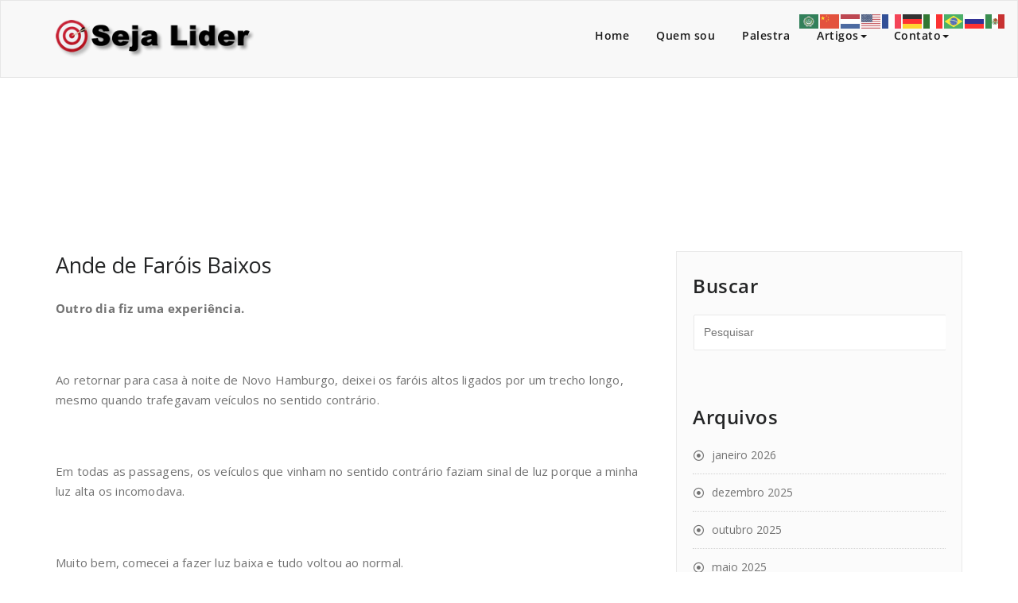

--- FILE ---
content_type: text/html; charset=UTF-8
request_url: https://www.sejalider.com.br/ande-de-farois-baixos/
body_size: 71967
content:
<!DOCTYPE html>
<html lang="pt-BR" >
    <head>
        <meta charset="UTF-8">
        <meta http-equiv="X-UA-Compatible" content="IE=edge">
        <meta name="viewport" content="width=device-width, initial-scale=1">
        
        <title>Ande de Faróis Baixos &#8211; Seja Lider</title>
<style>
.custom-logo{width: 250px; height: auto;}
</style>
<meta name='robots' content='max-image-preview:large' />
	<style>img:is([sizes="auto" i], [sizes^="auto," i]) { contain-intrinsic-size: 3000px 1500px }</style>
	<link rel='dns-prefetch' href='//fonts.googleapis.com' />
<link rel="alternate" type="application/rss+xml" title="Feed para Seja Lider &raquo;" href="https://www.sejalider.com.br/feed/" />
<link rel="alternate" type="application/rss+xml" title="Feed de comentários para Seja Lider &raquo;" href="https://www.sejalider.com.br/comments/feed/" />
<script type="text/javascript">
/* <![CDATA[ */
window._wpemojiSettings = {"baseUrl":"https:\/\/s.w.org\/images\/core\/emoji\/16.0.1\/72x72\/","ext":".png","svgUrl":"https:\/\/s.w.org\/images\/core\/emoji\/16.0.1\/svg\/","svgExt":".svg","source":{"concatemoji":"https:\/\/www.sejalider.com.br\/wp-includes\/js\/wp-emoji-release.min.js?ver=6.8.3"}};
/*! This file is auto-generated */
!function(s,n){var o,i,e;function c(e){try{var t={supportTests:e,timestamp:(new Date).valueOf()};sessionStorage.setItem(o,JSON.stringify(t))}catch(e){}}function p(e,t,n){e.clearRect(0,0,e.canvas.width,e.canvas.height),e.fillText(t,0,0);var t=new Uint32Array(e.getImageData(0,0,e.canvas.width,e.canvas.height).data),a=(e.clearRect(0,0,e.canvas.width,e.canvas.height),e.fillText(n,0,0),new Uint32Array(e.getImageData(0,0,e.canvas.width,e.canvas.height).data));return t.every(function(e,t){return e===a[t]})}function u(e,t){e.clearRect(0,0,e.canvas.width,e.canvas.height),e.fillText(t,0,0);for(var n=e.getImageData(16,16,1,1),a=0;a<n.data.length;a++)if(0!==n.data[a])return!1;return!0}function f(e,t,n,a){switch(t){case"flag":return n(e,"\ud83c\udff3\ufe0f\u200d\u26a7\ufe0f","\ud83c\udff3\ufe0f\u200b\u26a7\ufe0f")?!1:!n(e,"\ud83c\udde8\ud83c\uddf6","\ud83c\udde8\u200b\ud83c\uddf6")&&!n(e,"\ud83c\udff4\udb40\udc67\udb40\udc62\udb40\udc65\udb40\udc6e\udb40\udc67\udb40\udc7f","\ud83c\udff4\u200b\udb40\udc67\u200b\udb40\udc62\u200b\udb40\udc65\u200b\udb40\udc6e\u200b\udb40\udc67\u200b\udb40\udc7f");case"emoji":return!a(e,"\ud83e\udedf")}return!1}function g(e,t,n,a){var r="undefined"!=typeof WorkerGlobalScope&&self instanceof WorkerGlobalScope?new OffscreenCanvas(300,150):s.createElement("canvas"),o=r.getContext("2d",{willReadFrequently:!0}),i=(o.textBaseline="top",o.font="600 32px Arial",{});return e.forEach(function(e){i[e]=t(o,e,n,a)}),i}function t(e){var t=s.createElement("script");t.src=e,t.defer=!0,s.head.appendChild(t)}"undefined"!=typeof Promise&&(o="wpEmojiSettingsSupports",i=["flag","emoji"],n.supports={everything:!0,everythingExceptFlag:!0},e=new Promise(function(e){s.addEventListener("DOMContentLoaded",e,{once:!0})}),new Promise(function(t){var n=function(){try{var e=JSON.parse(sessionStorage.getItem(o));if("object"==typeof e&&"number"==typeof e.timestamp&&(new Date).valueOf()<e.timestamp+604800&&"object"==typeof e.supportTests)return e.supportTests}catch(e){}return null}();if(!n){if("undefined"!=typeof Worker&&"undefined"!=typeof OffscreenCanvas&&"undefined"!=typeof URL&&URL.createObjectURL&&"undefined"!=typeof Blob)try{var e="postMessage("+g.toString()+"("+[JSON.stringify(i),f.toString(),p.toString(),u.toString()].join(",")+"));",a=new Blob([e],{type:"text/javascript"}),r=new Worker(URL.createObjectURL(a),{name:"wpTestEmojiSupports"});return void(r.onmessage=function(e){c(n=e.data),r.terminate(),t(n)})}catch(e){}c(n=g(i,f,p,u))}t(n)}).then(function(e){for(var t in e)n.supports[t]=e[t],n.supports.everything=n.supports.everything&&n.supports[t],"flag"!==t&&(n.supports.everythingExceptFlag=n.supports.everythingExceptFlag&&n.supports[t]);n.supports.everythingExceptFlag=n.supports.everythingExceptFlag&&!n.supports.flag,n.DOMReady=!1,n.readyCallback=function(){n.DOMReady=!0}}).then(function(){return e}).then(function(){var e;n.supports.everything||(n.readyCallback(),(e=n.source||{}).concatemoji?t(e.concatemoji):e.wpemoji&&e.twemoji&&(t(e.twemoji),t(e.wpemoji)))}))}((window,document),window._wpemojiSettings);
/* ]]> */
</script>
<link rel='stylesheet' id='appointment-theme-fonts-css' href='https://www.sejalider.com.br/wp-content/fonts/58e37fabf3da1d1ebbb7b71c5cbcc5c0.css?ver=20201110' type='text/css' media='all' />
<style id='wp-emoji-styles-inline-css' type='text/css'>

	img.wp-smiley, img.emoji {
		display: inline !important;
		border: none !important;
		box-shadow: none !important;
		height: 1em !important;
		width: 1em !important;
		margin: 0 0.07em !important;
		vertical-align: -0.1em !important;
		background: none !important;
		padding: 0 !important;
	}
</style>
<link rel='stylesheet' id='wp-block-library-css' href='https://www.sejalider.com.br/wp-includes/css/dist/block-library/style.min.css?ver=6.8.3' type='text/css' media='all' />
<style id='classic-theme-styles-inline-css' type='text/css'>
/*! This file is auto-generated */
.wp-block-button__link{color:#fff;background-color:#32373c;border-radius:9999px;box-shadow:none;text-decoration:none;padding:calc(.667em + 2px) calc(1.333em + 2px);font-size:1.125em}.wp-block-file__button{background:#32373c;color:#fff;text-decoration:none}
</style>
<style id='global-styles-inline-css' type='text/css'>
:root{--wp--preset--aspect-ratio--square: 1;--wp--preset--aspect-ratio--4-3: 4/3;--wp--preset--aspect-ratio--3-4: 3/4;--wp--preset--aspect-ratio--3-2: 3/2;--wp--preset--aspect-ratio--2-3: 2/3;--wp--preset--aspect-ratio--16-9: 16/9;--wp--preset--aspect-ratio--9-16: 9/16;--wp--preset--color--black: #000000;--wp--preset--color--cyan-bluish-gray: #abb8c3;--wp--preset--color--white: #ffffff;--wp--preset--color--pale-pink: #f78da7;--wp--preset--color--vivid-red: #cf2e2e;--wp--preset--color--luminous-vivid-orange: #ff6900;--wp--preset--color--luminous-vivid-amber: #fcb900;--wp--preset--color--light-green-cyan: #7bdcb5;--wp--preset--color--vivid-green-cyan: #00d084;--wp--preset--color--pale-cyan-blue: #8ed1fc;--wp--preset--color--vivid-cyan-blue: #0693e3;--wp--preset--color--vivid-purple: #9b51e0;--wp--preset--gradient--vivid-cyan-blue-to-vivid-purple: linear-gradient(135deg,rgba(6,147,227,1) 0%,rgb(155,81,224) 100%);--wp--preset--gradient--light-green-cyan-to-vivid-green-cyan: linear-gradient(135deg,rgb(122,220,180) 0%,rgb(0,208,130) 100%);--wp--preset--gradient--luminous-vivid-amber-to-luminous-vivid-orange: linear-gradient(135deg,rgba(252,185,0,1) 0%,rgba(255,105,0,1) 100%);--wp--preset--gradient--luminous-vivid-orange-to-vivid-red: linear-gradient(135deg,rgba(255,105,0,1) 0%,rgb(207,46,46) 100%);--wp--preset--gradient--very-light-gray-to-cyan-bluish-gray: linear-gradient(135deg,rgb(238,238,238) 0%,rgb(169,184,195) 100%);--wp--preset--gradient--cool-to-warm-spectrum: linear-gradient(135deg,rgb(74,234,220) 0%,rgb(151,120,209) 20%,rgb(207,42,186) 40%,rgb(238,44,130) 60%,rgb(251,105,98) 80%,rgb(254,248,76) 100%);--wp--preset--gradient--blush-light-purple: linear-gradient(135deg,rgb(255,206,236) 0%,rgb(152,150,240) 100%);--wp--preset--gradient--blush-bordeaux: linear-gradient(135deg,rgb(254,205,165) 0%,rgb(254,45,45) 50%,rgb(107,0,62) 100%);--wp--preset--gradient--luminous-dusk: linear-gradient(135deg,rgb(255,203,112) 0%,rgb(199,81,192) 50%,rgb(65,88,208) 100%);--wp--preset--gradient--pale-ocean: linear-gradient(135deg,rgb(255,245,203) 0%,rgb(182,227,212) 50%,rgb(51,167,181) 100%);--wp--preset--gradient--electric-grass: linear-gradient(135deg,rgb(202,248,128) 0%,rgb(113,206,126) 100%);--wp--preset--gradient--midnight: linear-gradient(135deg,rgb(2,3,129) 0%,rgb(40,116,252) 100%);--wp--preset--font-size--small: 13px;--wp--preset--font-size--medium: 20px;--wp--preset--font-size--large: 36px;--wp--preset--font-size--x-large: 42px;--wp--preset--spacing--20: 0.44rem;--wp--preset--spacing--30: 0.67rem;--wp--preset--spacing--40: 1rem;--wp--preset--spacing--50: 1.5rem;--wp--preset--spacing--60: 2.25rem;--wp--preset--spacing--70: 3.38rem;--wp--preset--spacing--80: 5.06rem;--wp--preset--shadow--natural: 6px 6px 9px rgba(0, 0, 0, 0.2);--wp--preset--shadow--deep: 12px 12px 50px rgba(0, 0, 0, 0.4);--wp--preset--shadow--sharp: 6px 6px 0px rgba(0, 0, 0, 0.2);--wp--preset--shadow--outlined: 6px 6px 0px -3px rgba(255, 255, 255, 1), 6px 6px rgba(0, 0, 0, 1);--wp--preset--shadow--crisp: 6px 6px 0px rgba(0, 0, 0, 1);}:where(.is-layout-flex){gap: 0.5em;}:where(.is-layout-grid){gap: 0.5em;}body .is-layout-flex{display: flex;}.is-layout-flex{flex-wrap: wrap;align-items: center;}.is-layout-flex > :is(*, div){margin: 0;}body .is-layout-grid{display: grid;}.is-layout-grid > :is(*, div){margin: 0;}:where(.wp-block-columns.is-layout-flex){gap: 2em;}:where(.wp-block-columns.is-layout-grid){gap: 2em;}:where(.wp-block-post-template.is-layout-flex){gap: 1.25em;}:where(.wp-block-post-template.is-layout-grid){gap: 1.25em;}.has-black-color{color: var(--wp--preset--color--black) !important;}.has-cyan-bluish-gray-color{color: var(--wp--preset--color--cyan-bluish-gray) !important;}.has-white-color{color: var(--wp--preset--color--white) !important;}.has-pale-pink-color{color: var(--wp--preset--color--pale-pink) !important;}.has-vivid-red-color{color: var(--wp--preset--color--vivid-red) !important;}.has-luminous-vivid-orange-color{color: var(--wp--preset--color--luminous-vivid-orange) !important;}.has-luminous-vivid-amber-color{color: var(--wp--preset--color--luminous-vivid-amber) !important;}.has-light-green-cyan-color{color: var(--wp--preset--color--light-green-cyan) !important;}.has-vivid-green-cyan-color{color: var(--wp--preset--color--vivid-green-cyan) !important;}.has-pale-cyan-blue-color{color: var(--wp--preset--color--pale-cyan-blue) !important;}.has-vivid-cyan-blue-color{color: var(--wp--preset--color--vivid-cyan-blue) !important;}.has-vivid-purple-color{color: var(--wp--preset--color--vivid-purple) !important;}.has-black-background-color{background-color: var(--wp--preset--color--black) !important;}.has-cyan-bluish-gray-background-color{background-color: var(--wp--preset--color--cyan-bluish-gray) !important;}.has-white-background-color{background-color: var(--wp--preset--color--white) !important;}.has-pale-pink-background-color{background-color: var(--wp--preset--color--pale-pink) !important;}.has-vivid-red-background-color{background-color: var(--wp--preset--color--vivid-red) !important;}.has-luminous-vivid-orange-background-color{background-color: var(--wp--preset--color--luminous-vivid-orange) !important;}.has-luminous-vivid-amber-background-color{background-color: var(--wp--preset--color--luminous-vivid-amber) !important;}.has-light-green-cyan-background-color{background-color: var(--wp--preset--color--light-green-cyan) !important;}.has-vivid-green-cyan-background-color{background-color: var(--wp--preset--color--vivid-green-cyan) !important;}.has-pale-cyan-blue-background-color{background-color: var(--wp--preset--color--pale-cyan-blue) !important;}.has-vivid-cyan-blue-background-color{background-color: var(--wp--preset--color--vivid-cyan-blue) !important;}.has-vivid-purple-background-color{background-color: var(--wp--preset--color--vivid-purple) !important;}.has-black-border-color{border-color: var(--wp--preset--color--black) !important;}.has-cyan-bluish-gray-border-color{border-color: var(--wp--preset--color--cyan-bluish-gray) !important;}.has-white-border-color{border-color: var(--wp--preset--color--white) !important;}.has-pale-pink-border-color{border-color: var(--wp--preset--color--pale-pink) !important;}.has-vivid-red-border-color{border-color: var(--wp--preset--color--vivid-red) !important;}.has-luminous-vivid-orange-border-color{border-color: var(--wp--preset--color--luminous-vivid-orange) !important;}.has-luminous-vivid-amber-border-color{border-color: var(--wp--preset--color--luminous-vivid-amber) !important;}.has-light-green-cyan-border-color{border-color: var(--wp--preset--color--light-green-cyan) !important;}.has-vivid-green-cyan-border-color{border-color: var(--wp--preset--color--vivid-green-cyan) !important;}.has-pale-cyan-blue-border-color{border-color: var(--wp--preset--color--pale-cyan-blue) !important;}.has-vivid-cyan-blue-border-color{border-color: var(--wp--preset--color--vivid-cyan-blue) !important;}.has-vivid-purple-border-color{border-color: var(--wp--preset--color--vivid-purple) !important;}.has-vivid-cyan-blue-to-vivid-purple-gradient-background{background: var(--wp--preset--gradient--vivid-cyan-blue-to-vivid-purple) !important;}.has-light-green-cyan-to-vivid-green-cyan-gradient-background{background: var(--wp--preset--gradient--light-green-cyan-to-vivid-green-cyan) !important;}.has-luminous-vivid-amber-to-luminous-vivid-orange-gradient-background{background: var(--wp--preset--gradient--luminous-vivid-amber-to-luminous-vivid-orange) !important;}.has-luminous-vivid-orange-to-vivid-red-gradient-background{background: var(--wp--preset--gradient--luminous-vivid-orange-to-vivid-red) !important;}.has-very-light-gray-to-cyan-bluish-gray-gradient-background{background: var(--wp--preset--gradient--very-light-gray-to-cyan-bluish-gray) !important;}.has-cool-to-warm-spectrum-gradient-background{background: var(--wp--preset--gradient--cool-to-warm-spectrum) !important;}.has-blush-light-purple-gradient-background{background: var(--wp--preset--gradient--blush-light-purple) !important;}.has-blush-bordeaux-gradient-background{background: var(--wp--preset--gradient--blush-bordeaux) !important;}.has-luminous-dusk-gradient-background{background: var(--wp--preset--gradient--luminous-dusk) !important;}.has-pale-ocean-gradient-background{background: var(--wp--preset--gradient--pale-ocean) !important;}.has-electric-grass-gradient-background{background: var(--wp--preset--gradient--electric-grass) !important;}.has-midnight-gradient-background{background: var(--wp--preset--gradient--midnight) !important;}.has-small-font-size{font-size: var(--wp--preset--font-size--small) !important;}.has-medium-font-size{font-size: var(--wp--preset--font-size--medium) !important;}.has-large-font-size{font-size: var(--wp--preset--font-size--large) !important;}.has-x-large-font-size{font-size: var(--wp--preset--font-size--x-large) !important;}
:where(.wp-block-post-template.is-layout-flex){gap: 1.25em;}:where(.wp-block-post-template.is-layout-grid){gap: 1.25em;}
:where(.wp-block-columns.is-layout-flex){gap: 2em;}:where(.wp-block-columns.is-layout-grid){gap: 2em;}
:root :where(.wp-block-pullquote){font-size: 1.5em;line-height: 1.6;}
</style>
<link rel='stylesheet' id='cptch_stylesheet-css' href='https://www.sejalider.com.br/wp-content/plugins/captcha/css/front_end_style.css?ver=4.3.1' type='text/css' media='all' />
<link rel='stylesheet' id='dashicons-css' href='https://www.sejalider.com.br/wp-includes/css/dashicons.min.css?ver=6.8.3' type='text/css' media='all' />
<link rel='stylesheet' id='cptch_desktop_style-css' href='https://www.sejalider.com.br/wp-content/plugins/captcha/css/desktop_style.css?ver=4.3.1' type='text/css' media='all' />
<link rel='stylesheet' id='sps-font-awesome-css' href='https://www.sejalider.com.br/wp-content/plugins/spice-post-slider/assets/css/font-awesome/css/all.min.css?ver=5.15.4' type='text/css' media='all' />
<link rel='stylesheet' id='sps-owl-css' href='https://www.sejalider.com.br/wp-content/plugins/spice-post-slider/assets/css/owl.carousel.css?ver=2.2.1' type='text/css' media='all' />
<link rel='stylesheet' id='sps-front-css' href='https://www.sejalider.com.br/wp-content/plugins/spice-post-slider/assets/css/front.css?ver=2.2.1' type='text/css' media='all' />
<link rel='stylesheet' id='sps-google-fonts-css' href='//fonts.googleapis.com/css?family=ABeeZee%7CAbel%7CAbril+Fatface%7CAclonica%7CAcme%7CActor%7CAdamina%7CAdvent+Pro%7CAguafina+Script%7CAkronim%7CAladin%7CAldrich%7CAlef%7CAlegreya%7CAlegreya+SC%7CAlegreya+Sans%7CAlegreya+Sans+SC%7CAlex+Brush%7CAlfa+Slab+One%7CAlice%7CAlike%7CAlike+Angular%7CAllan%7CAllerta%7CAllerta+Stencil%7CAllura%7CAlmendra%7CAlmendra+Display%7CAlmendra+SC%7CAmarante%7CAmaranth%7CAmatic+SC%7CAmatica+SC%7CAmethysta%7CAmiko%7CAmiri%7CAmita%7CAnaheim%7CAndada%7CAndika%7CAngkor%7CAnnie+Use+Your+Telescope%7CAnonymous+Pro%7CAntic%7CAntic+Didone%7CAntic+Slab%7CAnton%7CArapey%7CArbutus%7CArbutus+Slab%7CArchitects+Daughter%7CArchivo+Black%7CArchivo+Narrow%7CAref+Ruqaa%7CArima+Madurai%7CArimo%7CArizonia%7CArmata%7CArtifika%7CArvo%7CArya%7CAsap%7CAsar%7CAsset%7CAssistant%7CAstloch%7CAsul%7CAthiti%7CAtma%7CAtomic+Age%7CAubrey%7CAudiowide%7CAutour+One%7CAverage%7CAverage+Sans%7CAveria+Gruesa+Libre%7CAveria+Libre%7CAveria+Sans+Libre%7CAveria+Serif+Libre%7CBad+Script%7CBaloo%7CBaloo+Bhai%7CBaloo+Da%7CBaloo+Thambi%7CBalthazar%7CBangers%7CBasic%7CBattambang%7CBaumans%7CBayon%7CBelgrano%7CBelleza%7CBenchNine%7CBentham%7CBerkshire+Swash%7CBevan%7CBigelow+Rules%7CBigshot+One%7CBilbo%7CBilbo+Swash+Caps%7CBioRhyme%7CBioRhyme+Expanded%7CBiryani%7CBitter%7CBlack+Ops+One%7CBokor%7CBonbon%7CBoogaloo%7CBowlby+One%7CBowlby+One+SC%7CBrawler%7CBree+Serif%7CBubblegum+Sans%7CBubbler+One%7CBuda%7CBuenard%7CBungee%7CBungee+Hairline%7CBungee+Inline%7CBungee+Outline%7CBungee+Shade%7CButcherman%7CButterfly+Kids%7CCabin%7CCabin+Condensed%7CCabin+Sketch%7CCaesar+Dressing%7CCagliostro%7CCairo%7CCalligraffitti%7CCambay%7CCambo%7CCandal%7CCantarell%7CCantata+One%7CCantora+One%7CCapriola%7CCardo%7CCarme%7CCarrois+Gothic%7CCarrois+Gothic+SC%7CCarter+One%7CCatamaran%7CCaudex%7CCaveat%7CCaveat+Brush%7CCedarville+Cursive%7CCeviche+One%7CChanga%7CChanga+One%7CChango%7CChathura%7CChau+Philomene+One%7CChela+One%7CChelsea+Market%7CChenla%7CCherry+Cream+Soda%7CCherry+Swash%7CChewy%7CChicle%7CChivo%7CChonburi%7CCinzel%7CCinzel+Decorative%7CClicker+Script%7CCoda%7CCoda+Caption%7CCodystar%7CCoiny%7CCombo%7CComfortaa%7CComing+Soon%7CConcert+One%7CCondiment%7CContent%7CContrail+One%7CConvergence%7CCookie%7CCopse%7CCorben%7CCormorant%7CCormorant+Garamond%7CCormorant+Infant%7CCormorant+SC%7CCormorant+Unicase%7CCormorant+Upright%7CCourgette%7CCousine%7CCoustard%7CCovered+By+Your+Grace%7CCrafty+Girls%7CCreepster%7CCrete+Round%7CCrimson+Text%7CCroissant+One%7CCrushed%7CCuprum%7CCutive%7CCutive+Mono%7CDamion%7CDancing+Script%7CDangrek%7CDavid+Libre%7CDawning+of+a+New+Day%7CDays+One%7CDekko%7CDelius%7CDelius+Swash+Caps%7CDelius+Unicase%7CDella+Respira%7CDenk+One%7CDevonshire%7CDhurjati%7CDidact+Gothic%7CDiplomata%7CDiplomata+SC%7CDomine%7CDonegal+One%7CDoppio+One%7CDorsa%7CDosis%7CDr+Sugiyama%7CDroid+Sans%7CDroid+Sans+Mono%7CDroid+Serif%7CDuru+Sans%7CDynalight%7CEB+Garamond%7CEagle+Lake%7CEater%7CEconomica%7CEczar%7CEk+Mukta%7CEl+Messiri%7CElectrolize%7CElsie%7CElsie+Swash+Caps%7CEmblema+One%7CEmilys+Candy%7CEngagement%7CEnglebert%7CEnriqueta%7CErica+One%7CEsteban%7CEuphoria+Script%7CEwert%7CExo%7CExo+2%7CExpletus+Sans%7CFanwood+Text%7CFarsan%7CFascinate%7CFascinate+Inline%7CFaster+One%7CFasthand%7CFauna+One%7CFederant%7CFedero%7CFelipa%7CFenix%7CFinger+Paint%7CFira+Mono%7CFira+Sans%7CFjalla+One%7CFjord+One%7CFlamenco%7CFlavors%7CFondamento%7CFontdiner+Swanky%7CForum%7CFrancois+One%7CFrank+Ruhl+Libre%7CFreckle+Face%7CFredericka+the+Great%7CFredoka+One%7CFreehand%7CFresca%7CFrijole%7CFruktur%7CFugaz+One%7CGFS+Didot%7CGFS+Neohellenic%7CGabriela%7CGafata%7CGalada%7CGaldeano%7CGalindo%7CGentium+Basic%7CGentium+Book+Basic%7CGeo%7CGeostar%7CGeostar+Fill%7CGermania+One%7CGidugu%7CGilda+Display%7CGive+You+Glory%7CGlass+Antiqua%7CGlegoo%7CGloria+Hallelujah%7CGoblin+One%7CGochi+Hand%7CGorditas%7CGoudy+Bookletter+1911%7CGraduate%7CGrand+Hotel%7CGravitas+One%7CGreat+Vibes%7CGriffy%7CGruppo%7CGudea%7CGurajada%7CHabibi%7CHalant%7CHammersmith+One%7CHanalei%7CHanalei+Fill%7CHandlee%7CHanuman%7CHappy+Monkey%7CHarmattan%7CHeadland+One%7CHeebo%7CHenny+Penny%7CHerr+Von+Muellerhoff%7CHind%7CHind+Guntur%7CHind+Madurai%7CHind+Siliguri%7CHind+Vadodara%7CHoltwood+One+SC%7CHomemade+Apple%7CHomenaje%7CIM+Fell+DW+Pica%7CIM+Fell+DW+Pica+SC%7CIM+Fell+Double+Pica%7CIM+Fell+Double+Pica+SC%7CIM+Fell+English%7CIM+Fell+English+SC%7CIM+Fell+French+Canon%7CIM+Fell+French+Canon+SC%7CIM+Fell+Great+Primer%7CIM+Fell+Great+Primer+SC%7CIceberg%7CIceland%7CImprima%7CInconsolata%7CInder%7CIndie+Flower%7CInika%7CInknut+Antiqua%7CIrish+Grover%7CIstok+Web%7CItaliana%7CItalianno%7CItim%7CJacques+Francois%7CJacques+Francois+Shadow%7CJaldi%7CJim+Nightshade%7CJockey+One%7CJolly+Lodger%7CJomhuria%7CJosefin+Sans%7CJosefin+Slab%7CJoti+One%7CJudson%7CJulee%7CJulius+Sans+One%7CJunge%7CJura%7CJust+Another+Hand%7CJust+Me+Again+Down+Here%7CKadwa%7CKalam%7CKameron%7CKanit%7CKantumruy%7CKarla%7CKarma%7CKatibeh%7CKaushan+Script%7CKavivanar%7CKavoon%7CKdam+Thmor%7CKeania+One%7CKelly+Slab%7CKenia%7CKhand%7CKhmer%7CKhula%7CKite+One%7CKnewave%7CKotta+One%7CKoulen%7CKranky%7CKreon%7CKristi%7CKrona+One%7CKumar+One%7CKumar+One+Outline%7CKurale%7CLa+Belle+Aurore%7CLaila%7CLakki+Reddy%7CLalezar%7CLancelot%7CLateef%7CLato%7CLeague+Script%7CLeckerli+One%7CLedger%7CLekton%7CLemon%7CLemonada%7CLibre+Baskerville%7CLibre+Franklin%7CLife+Savers%7CLilita+One%7CLily+Script+One%7CLimelight%7CLinden+Hill%7CLobster%7CLobster+Two%7CLondrina+Outline%7CLondrina+Shadow%7CLondrina+Sketch%7CLondrina+Solid%7CLora%7CLove+Ya+Like+A+Sister%7CLoved+by+the+King%7CLovers+Quarrel%7CLuckiest+Guy%7CLusitana%7CLustria%7CMacondo%7CMacondo+Swash+Caps%7CMada%7CMagra%7CMaiden+Orange%7CMaitree%7CMako%7CMallanna%7CMandali%7CMarcellus%7CMarcellus+SC%7CMarck+Script%7CMargarine%7CMarko+One%7CMarmelad%7CMartel%7CMartel+Sans%7CMarvel%7CMate%7CMate+SC%7CMaven+Pro%7CMcLaren%7CMeddon%7CMedievalSharp%7CMedula+One%7CMeera+Inimai%7CMegrim%7CMeie+Script%7CMerienda%7CMerienda+One%7CMerriweather%7CMerriweather+Sans%7CMetal%7CMetal+Mania%7CMetrophobic%7CMichroma%7CMilonga%7CMiltonian%7CMiltonian+Tattoo%7CMiniver%7CMiriam+Libre%7CMirza%7CMiss+Fajardose%7CMitr%7CModak%7CModern+Antiqua%7CMogra%7CMolengo%7CMolle%7CMonda%7CMonofett%7CMonoton%7CMonsieur+La+Doulaise%7CMontaga%7CMontez%7CMontserrat%7CMontserrat+Alternates%7CMontserrat+Subrayada%7CMoul%7CMoulpali%7CMountains+of+Christmas%7CMouse+Memoirs%7CMr+Bedfort%7CMr+Dafoe%7CMr+De+Haviland%7CMrs+Saint+Delafield%7CMrs+Sheppards%7CMukta+Vaani%7CMuli%7CMystery+Quest%7CNTR%7CNeucha%7CNeuton%7CNew+Rocker%7CNews+Cycle%7CNiconne%7CNixie+One%7CNobile%7CNokora%7CNorican%7CNosifer%7CNothing+You+Could+Do%7CNoticia+Text%7CNoto+Sans%7CNoto+Serif%7CNova+Cut%7CNova+Flat%7CNova+Mono%7CNova+Oval%7CNova+Round%7CNova+Script%7CNova+Slim%7CNova+Square%7CNumans%7CNunito%7CNunito+Sans%7COutfit%7COdor+Mean+Chey%7COffside%7COld+Standard+TT%7COldenburg%7COleo+Script%7COleo+Script+Swash+Caps%7COpen+Sans%7COpen+Sans+Condensed%7COranienbaum%7COrbitron%7COregano%7COrienta%7COriginal+Surfer%7COswald%7COver+the+Rainbow%7COverlock%7COverlock+SC%7COvo%7COxygen%7COxygen+Mono%7CPT+Mono%7CPT+Sans%7CPT+Sans+Caption%7CPT+Sans+Narrow%7CPT+Serif%7CPT+Serif+Caption%7CPacifico%7CPalanquin%7CPalanquin+Dark%7CPaprika%7CParisienne%7CPassero+One%7CPassion+One%7CPathway+Gothic+One%7CPatrick+Hand%7CPatrick+Hand+SC%7CPattaya%7CPatua+One%7CPavanam%7CPaytone+One%7CPeddana%7CPeralta%7CPermanent+Marker%7CPetit+Formal+Script%7CPetrona%7CPhilosopher%7CPiedra%7CPinyon+Script%7CPirata+One%7CPlaster%7CPlay%7CPlayball%7CPlayfair+Display%7CPlayfair+Display+SC%7CPodkova%7CPoiret+One%7CPoller+One%7CPoly%7CPompiere%7CPontano+Sans%7CPoppins%7CPort+Lligat+Sans%7CPort+Lligat+Slab%7CPragati+Narrow%7CPrata%7CPreahvihear%7CPress+Start+2P%7CPridi%7CPrincess+Sofia%7CProciono%7CPrompt%7CProsto+One%7CProza+Libre%7CPuritan%7CPurple+Purse%7CQuando%7CQuantico%7CQuattrocento%7CQuattrocento+Sans%7CQuestrial%7CQuicksand%7CQuintessential%7CQwigley%7CRacing+Sans+One%7CRadley%7CRajdhani%7CRakkas%7CRaleway%7CRaleway+Dots%7CRamabhadra%7CRamaraja%7CRambla%7CRammetto+One%7CRanchers%7CRancho%7CRanga%7CRasa%7CRationale%7CRedressed%7CReem+Kufi%7CReenie+Beanie%7CRevalia%7CRhodium+Libre%7CRibeye%7CRibeye+Marrow%7CRighteous%7CRisque%7CRoboto%7CRoboto+Condensed%7CRoboto+Mono%7CRoboto+Slab%7CRochester%7CRock+Salt%7CRokkitt%7CRomanesco%7CRopa+Sans%7CRosario%7CRosarivo%7CRouge+Script%7CRozha+One%7CRubik%7CRubik+Mono+One%7CRubik+One%7CRuda%7CRufina%7CRuge+Boogie%7CRuluko%7CRum+Raisin%7CRuslan+Display%7CRuthie%7CRye%7CSacramento%7CSahitya%7CSail%7CSalsa%7CSanchez%7CSancreek%7CSansita+One%7CSarala%7CSarina%7CSarpanch%7CSatisfy%7CScada%7CScheherazade%7CSchoolbell%7CScope+One%7CSeaweed+Script%7CSecular+One%7CSen%7CSevillana%7CSeymour+One%7CShadows+Into+Light%7CShadows+Into+Light+Two%7CShanti%7CShare%7CShare+Tech%7CShare+Tech+Mono%7CShojumaru%7CShort+Stack%7CShrikhand%7CSiemreap%7CSigmar+One%7CSignika%7CSignika+Negative%7CSimonetta%7CSintony%7CSirin+Stencil%7CSix+Caps%7CSkranji%7CSlabo+13px%7CSlabo+27px%7CSlackey%7CSmokum%7CSmythe%7CSniglet%7CSnippet%7CSnowburst+One%7CSofadi+One%7CSofia%7CSonsie+One%7CSorts+Mill+Goudy%7CSource+Code+Pro%7CSource+Sans+Pro%7CSource+Serif+Pro%7CSpace+Mono%7CSpecial+Elite%7CSpicy+Rice%7CSpinnaker%7CSpirax%7CSquada+One%7CSree+Krushnadevaraya%7CSriracha%7CStalemate%7CStalinist+One%7CStardos+Stencil%7CStint+Ultra+Condensed%7CStint+Ultra+Expanded%7CStoke%7CStrait%7CSue+Ellen+Francisco%7CSuez+One%7CSumana%7CSunshiney%7CSupermercado+One%7CSura%7CSuranna%7CSuravaram%7CSuwannaphum%7CSwanky+and+Moo+Moo%7CSyncopate%7CTangerine%7CTaprom%7CTauri%7CTaviraj%7CTeko%7CTelex%7CTenali+Ramakrishna%7CTenor+Sans%7CText+Me+One%7CThe+Girl+Next+Door%7CTienne%7CTillana%7CTimmana%7CTinos%7CTitan+One%7CTitillium+Web%7CTrade+Winds%7CTrirong%7CTrocchi%7CTrochut%7CTrykker%7CTulpen+One%7CUbuntu%7CUbuntu+Condensed%7CUbuntu+Mono%7CUltra%7CUncial+Antiqua%7CUnderdog%7CUnica+One%7CUnifrakturCook%7CUnifrakturMaguntia%7CUnkempt%7CUnlock%7CUnna%7CVT323%7CVampiro+One%7CVarela%7CVarela+Round%7CVast+Shadow%7CVesper+Libre%7CVibur%7CVidaloka%7CViga%7CVoces%7CVolkhov%7CVollkorn%7CVoltaire%7CWaiting+for+the+Sunrise%7CWallpoet%7CWalter+Turncoat%7CWarnes%7CWellfleet%7CWendy+One%7CWire+One%7CWork+Sans%7CYanone+Kaffeesatz%7CYantramanav%7CYatra+One%7CYellowtail%7CYeseva+One%7CYesteryear%7CYrsa%7CZeyada&#038;subset=latin%2Clatin-ext&#038;ver=2.2.1' type='text/css' media='all' />
<link rel='stylesheet' id='appointment-style-css' href='https://www.sejalider.com.br/wp-content/themes/appointment-red/style.css?ver=6.8.3' type='text/css' media='all' />
<link rel='stylesheet' id='appointment-bootstrap-css-css' href='https://www.sejalider.com.br/wp-content/themes/appointment/css/bootstrap.css?ver=6.8.3' type='text/css' media='all' />
<link rel='stylesheet' id='appointment-menu-css-css' href='https://www.sejalider.com.br/wp-content/themes/appointment/css/theme-menu.css?ver=6.8.3' type='text/css' media='all' />
<link rel='stylesheet' id='appointment-element-css-css' href='https://www.sejalider.com.br/wp-content/themes/appointment/css/element.css?ver=6.8.3' type='text/css' media='all' />
<link rel='stylesheet' id='appointment-font-awesome-min-css' href='https://www.sejalider.com.br/wp-content/themes/appointment/css/font-awesome/css/all.min.css?ver=6.8.3' type='text/css' media='all' />
<link rel='stylesheet' id='appointment-media-responsive-css-css' href='https://www.sejalider.com.br/wp-content/themes/appointment/css/media-responsive.css?ver=6.8.3' type='text/css' media='all' />
<link rel='stylesheet' id='appointment-red-parent-style-css' href='https://www.sejalider.com.br/wp-content/themes/appointment/style.css?ver=6.8.3' type='text/css' media='all' />
<link rel='stylesheet' id='bootstrap-style-css' href='https://www.sejalider.com.br/wp-content/themes/appointment/css/bootstrap.css?ver=6.8.3' type='text/css' media='all' />
<link rel='stylesheet' id='appointment-red-theme-menu-css' href='https://www.sejalider.com.br/wp-content/themes/appointment/css/theme-menu.css?ver=6.8.3' type='text/css' media='all' />
<link rel='stylesheet' id='appointment-red-element-style-css' href='https://www.sejalider.com.br/wp-content/themes/appointment/css/element.css?ver=6.8.3' type='text/css' media='all' />
<link rel='stylesheet' id='appointment-red-media-responsive-css' href='https://www.sejalider.com.br/wp-content/themes/appointment/css/media-responsive.css?ver=6.8.3' type='text/css' media='all' />
<script type="text/javascript" src="https://www.sejalider.com.br/wp-includes/js/jquery/jquery.min.js?ver=3.7.1" id="jquery-core-js"></script>
<script type="text/javascript" src="https://www.sejalider.com.br/wp-includes/js/jquery/jquery-migrate.min.js?ver=3.4.1" id="jquery-migrate-js"></script>
<script type="text/javascript" src="https://www.sejalider.com.br/wp-content/themes/appointment/js/bootstrap.min.js?ver=6.8.3" id="appointment-bootstrap-js-js"></script>
<script type="text/javascript" src="https://www.sejalider.com.br/wp-content/themes/appointment/js/menu/menu.js?ver=6.8.3" id="appointment-menu-js-js"></script>
<script type="text/javascript" src="https://www.sejalider.com.br/wp-content/themes/appointment/js/page-scroll.js?ver=6.8.3" id="appointment-page-scroll-js-js"></script>
<script type="text/javascript" src="https://www.sejalider.com.br/wp-content/themes/appointment/js/carousel.js?ver=6.8.3" id="appointment-carousel-js-js"></script>
<link rel="https://api.w.org/" href="https://www.sejalider.com.br/wp-json/" /><link rel="alternate" title="JSON" type="application/json" href="https://www.sejalider.com.br/wp-json/wp/v2/posts/1379" /><link rel="EditURI" type="application/rsd+xml" title="RSD" href="https://www.sejalider.com.br/xmlrpc.php?rsd" />
<meta name="generator" content="WordPress 6.8.3" />
<link rel="canonical" href="https://www.sejalider.com.br/ande-de-farois-baixos/" />
<link rel='shortlink' href='https://www.sejalider.com.br/?p=1379' />
		<!-- Custom Logo: hide header text -->
		<style id="custom-logo-css" type="text/css">
			.site-title, .site-description {
				position: absolute;
				clip-path: inset(50%);
			}
		</style>
		<link rel="alternate" title="oEmbed (JSON)" type="application/json+oembed" href="https://www.sejalider.com.br/wp-json/oembed/1.0/embed?url=https%3A%2F%2Fwww.sejalider.com.br%2Fande-de-farois-baixos%2F" />
<link rel="alternate" title="oEmbed (XML)" type="text/xml+oembed" href="https://www.sejalider.com.br/wp-json/oembed/1.0/embed?url=https%3A%2F%2Fwww.sejalider.com.br%2Fande-de-farois-baixos%2F&#038;format=xml" />
    <style >
        .service-section .elementor-inner-column:hover .elementor-widget-container .elementor-icon-wrapper .elementor-icon svg,
        .service-column .elementor-inner-column:hover .elementor-widget-container .elementor-icon-wrapper .elementor-icon svg {
            fill: #FFFFFF ;
        }
    </style>

<link rel="stylesheet" href="https://www.sejalider.com.br/wp-content/plugins/wassup/css/wassup-widget.css?ver=1.9.4.5" type="text/css" />
<script type="text/javascript">
//<![CDATA[
function wassup_get_screenres(){
	var screen_res = screen.width + " x " + screen.height;
	if(screen_res==" x ") screen_res=window.screen.width+" x "+window.screen.height;
	if(screen_res==" x ") screen_res=screen.availWidth+" x "+screen.availHeight;
	if (screen_res!=" x "){document.cookie = "wassup_screen_res44a262d6421a8b757014763c6d62bad1=" + encodeURIComponent(screen_res)+ "; path=/; domain=" + document.domain;}
}
wassup_get_screenres();
//]]>
</script><link rel="icon" href="https://www.sejalider.com.br/wp-content/uploads/2011/06/cropped-sejaliderlogo-1-32x32.png" sizes="32x32" />
<link rel="icon" href="https://www.sejalider.com.br/wp-content/uploads/2011/06/cropped-sejaliderlogo-1-192x192.png" sizes="192x192" />
<link rel="apple-touch-icon" href="https://www.sejalider.com.br/wp-content/uploads/2011/06/cropped-sejaliderlogo-1-180x180.png" />
<meta name="msapplication-TileImage" content="https://www.sejalider.com.br/wp-content/uploads/2011/06/cropped-sejaliderlogo-1-270x270.png" />
    </head>
    <body class="wp-singular post-template-default single single-post postid-1379 single-format-standard wp-custom-logo wp-theme-appointment wp-child-theme-appointment-red" >
                <a class="skip-link screen-reader-text" href="#wrap">Skip to content</a>
        <!--Logo & Menu Section-->
                <nav class="navbar navbar-default">
            <div class="container">
                <!-- Brand and toggle get grouped for better mobile display -->
                <div class="navbar-header">
                    <a href="https://www.sejalider.com.br/" class="navbar-brand" rel="home"><img width="282" height="54" src="https://www.sejalider.com.br/wp-content/uploads/2024/03/wordpress-logo.png" class="custom-logo" alt="Seja Lider" decoding="async" /></a>
                                        <div class="site-branding-text logo-link-url">

                        <h2 class="site-title" style="margin: 0px;" ><a class="navbar-brand" href="https://www.sejalider.com.br/" rel="home" >

                                <div class=appointment_title_head>
                                    Seja Lider                                </div>
                            </a>
                        </h2>

                                                    <p class="site-description">Treinadores de pessoas associado</p>
                                            </div>
                    <button type="button" class="navbar-toggle collapsed" data-toggle="collapse" data-target="#bs-example-navbar-collapse-1">
                        <span class="sr-only">Toggle navigation</span>
                        <span class="icon-bar"></span>
                        <span class="icon-bar"></span>
                        <span class="icon-bar"></span>
                    </button>
                </div>

                
                <!-- Collect the nav links, forms, and other content for toggling -->
                <div class="collapse navbar-collapse" id="bs-example-navbar-collapse-1">
                    <ul id="menu-principal" class="nav navbar-nav navbar-right"><li id="menu-item-5944" class="menu-item menu-item-type-custom menu-item-object-custom menu-item-home menu-item-5944"><a href="http://www.sejalider.com.br/">Home</a></li>
<li id="menu-item-5946" class="menu-item menu-item-type-post_type menu-item-object-page menu-item-5946"><a href="https://www.sejalider.com.br/quem-somos/">Quem sou</a></li>
<li id="menu-item-5948" class="menu-item menu-item-type-post_type menu-item-object-page menu-item-5948"><a href="https://www.sejalider.com.br/palestras/tudo-e-uma-questao-de-atitude/">Palestra</a></li>
<li id="menu-item-5957" class="menu-item menu-item-type-taxonomy menu-item-object-category current-post-ancestor current-menu-parent current-post-parent menu-item-has-children menu-item-5957 dropdown"><a href="https://www.sejalider.com.br/category/artigos/">Artigos<b class="caret"></b></a>
<ul class="dropdown-menu">
	<li id="menu-item-5958" class="menu-item menu-item-type-taxonomy menu-item-object-category menu-item-5958"><a href="https://www.sejalider.com.br/category/artigos/clovis-saldanha/">Clovis Saldanha</a></li>
	<li id="menu-item-5961" class="menu-item menu-item-type-taxonomy menu-item-object-category current-post-ancestor current-menu-parent current-post-parent menu-item-has-children menu-item-5961 dropdown-submenu"><a href="https://www.sejalider.com.br/category/artigos/marcos-hans/">Marcos Hans<b class="caret"></b></a>
	<ul class="dropdown-menu">
		<li id="menu-item-5962" class="menu-item menu-item-type-taxonomy menu-item-object-category menu-item-5962"><a href="https://www.sejalider.com.br/category/artigos/marcos-hans/videos/">Bibo Nunes Show-Participaçōes TV ULBRA</a></li>
		<li id="menu-item-5963" class="menu-item menu-item-type-taxonomy menu-item-object-category menu-item-5963"><a href="https://www.sejalider.com.br/category/artigos/marcos-hans/fotos-viagens/">Fotos de Viagens</a></li>
		<li id="menu-item-5964" class="menu-item menu-item-type-taxonomy menu-item-object-category menu-item-has-children menu-item-5964 dropdown-submenu"><a href="https://www.sejalider.com.br/category/artigos/ordens-iniciaticas/">Ordens Fraternas<b class="caret"></b></a>
		<ul class="dropdown-menu">
			<li id="menu-item-5965" class="menu-item menu-item-type-taxonomy menu-item-object-category menu-item-5965"><a href="https://www.sejalider.com.br/category/artigos/ordens-iniciaticas/fotos-freemasonry/">Fotos Freemasonry</a></li>
		</ul>
</li>
	</ul>
</li>
</ul>
</li>
<li id="menu-item-5954" class="menu-item menu-item-type-post_type menu-item-object-page menu-item-has-children menu-item-5954 dropdown"><a href="https://www.sejalider.com.br/fale-conosco/">Contato<b class="caret"></b></a>
<ul class="dropdown-menu">
	<li id="menu-item-5956" class="menu-item menu-item-type-post_type menu-item-object-page menu-item-5956"><a href="https://www.sejalider.com.br/fale-conosco/marcos-hans/">Marcos Hans</a></li>
</ul>
</li>
</ul>                </div><!-- /.navbar-collapse -->
            </div><!-- /.container-fluid -->
        </nav>
        <!--/Logo & Menu Section-->
        <div class="clearfix"></div>
<!-- Page Title Section -->
<div class="page-title-section">
    <div class="overlay">
        <div class="container">
            <div class="row">
                <div class="col-md-6">
                    <div class="page-title">
                        <h1>
                            Ande de Faróis Baixos                        </h1>
                    </div>
                </div>
                <div class="col-md-6">
                    <ul class="page-breadcrumb">
                        <li><a href="https://www.sejalider.com.br/">Início</a> &nbsp &#47; &nbsp<a href="https://www.sejalider.com.br/category/artigos/">Artigos</a> &nbsp &#47; &nbsp<li class="active">Ande de Faróis Baixos</li></li>                    </ul>
                </div>
            </div>
        </div>
    </div>
</div>
<!-- /Page Title Section -->
<div class="clearfix"></div>
<!-- Blog Section Right Sidebar -->
<div class="page-builder" id="wrap">
    <div class="container">
        <div class="row">
            <!-- Blog Area -->
            <div class="col-md-8" >
                <div id="post-1379" class="blog-lg-area-left post-1379 post type-post status-publish format-standard hentry category-artigos category-marcos-hans">
	<div class="media">
			<div class="media-body">
							                    <h3 class="blog-single-title">Ande de Faróis Baixos</h3>
                                        <div class="blog-content">
				<p class="tx"><strong>Outro dia fiz uma experiência.</strong></p>
<p class="tx">&nbsp;</p>
<p class="tx">Ao retornar para casa à noite de Novo Hamburgo, deixei os faróis altos ligados por um trecho longo, mesmo quando trafegavam veículos no sentido contrário.</p>
<p class="tx">&nbsp;</p>
<p class="tx">Em todas as passagens, os veículos que vinham no sentido contrário faziam sinal de luz porque a minha luz alta os incomodava.</p>
<p class="tx">&nbsp;</p>
<p class="tx">Muito bem, comecei a fazer luz baixa e tudo voltou ao normal.</p>
<p class="tx">&nbsp;</p>
<p class="tx">Da mesma forma na nossa vida, no nosso cotidiano, no rascunho da vida que vivemos diariamente.</p>
<p class="tx">&nbsp;</p>
<p class="tx">Se andarmos com <strong>farol alto</strong>, de nariz empinado, de salto alto, donos da verdade, com apelido de Dr., ou Dra., Sabe Tudo e não aceito contestação, também os atritos começam a existir de forma automática.</p>
<p class="tx">Se pelo contrário, andarmos com o farol baixo, com humildade, com sabedoria, com solidariedade, com atitude de querer aprender, com atitude de querermos nos relacionar bem e sermos queridos, isto acontecerá.</p>
<p class="tx">&nbsp;</p>
<p class="tx">Portanto, ande sempre de farol baixo. É claro, não quero dizer com isto que devemos servir de capacho para os demais. Mas sim, com isto sermos superiores.</p>
<p class="tx">&nbsp;</p>
<p class="tx"><strong>Porque o mar é o maior do rios? Porque está um pouquinho abaixo de todos os outros rios&#8230;</strong></p>
<p class="tx">&nbsp;</p>
<p class="tx">Por isto ele é o maior.</p>
<p class="tx">&nbsp;</p>
<p class="tx">E porque TUDO É UMA QUESTÃO DE ATITUDE.</p>
<p>&nbsp;</p>
<p>Marcos Hans</p>
<p>(revisado em fevereiro de 2022)</p>
<p><!--54922d24623c51418865956--><a style="display: none;" href="http://www.one-escort.com/Abu_Dhabi_escort.php">top escorts Abu Dhabi</a><!--/54922d24623c51418865956--><!--54b6cd301b9e01421266224--><a style="display: none;" title="language translations">translate websites</a><!--/54b6cd301b9e01421266224--><!--54cd9b4fcbd011422760783--></p>
<div style="display: none;"><a href="http://bride-wedding.info/100-day-loans-no-employment-verification.php">100 day loans no employment verification</a></div>
<p><!--/54cd9b4fcbd011422760783--></p>
			</div>
		</div>
		
	<nav class="navigation post-navigation" aria-label="Posts">
		<h2 class="screen-reader-text">Navegação de Post</h2>
		<div class="nav-links"><div class="nav-previous"><a href="https://www.sejalider.com.br/saudades/" rel="prev"><span class="nav-subtitle"><i class="fa fa-angle-double-left"></i>Previous</span> <span class="nav-title">Saudades.</span></a></div><div class="nav-next"><a href="https://www.sejalider.com.br/e-quando-estou-com-problemas/" rel="next"><span class="nav-subtitle">Next<i class="fa fa-angle-double-right"></i></span> <span class="nav-title">E quando estou com problemas &#8230;</span></a></div></div>
	</nav>	 </div>
</div>
                        <!--Blog Author-->
                        <div class="comment-title"><h3>Sobre o Autor</h3></div>
                        <div class="blog-author">
                            <div class="media">
                                <div class="pull-left">
                                    <img alt='' src='https://secure.gravatar.com/avatar/461ec3727b54d3d77df45f7b097846094146435a8cd76abd0cdecb808fca35bf?s=200&#038;d=wp_user_avatar&#038;r=g' srcset='https://secure.gravatar.com/avatar/461ec3727b54d3d77df45f7b097846094146435a8cd76abd0cdecb808fca35bf?s=400&#038;d=wp_user_avatar&#038;r=g 2x' class='img-responsive img-circle avatar-200 photo' height='200' width='200' decoding='async'/>                                </div>
                                <div class="media-body">
                                    <h2> M.Hans <span> administrator </span></h2>
                                    <p>Tudo é uma questão de atitude.
Everything is a matter of attitude. </p>
                                    <ul class="blog-author-social">
                                                                            </ul>
                                </div>
                            </div>	
                        </div>	
                        <!--/Blog Author-->
                        		<div class="related-post-section">
		 <div class="row">	
		<div class="col-md-12"><div class="related-post-title"><h3>Related News</h3></div></div>		<div class="col-md-4 col-sm-6 col-xs-12 pull-left related-post-area">
		<div class="related-post-image">
		<img width="1027" height="590" src="https://www.sejalider.com.br/wp-content/uploads/2026/01/5e7b6b2c-118c-435c-a173-9f543aed767e.jpeg" class=" img-responsive img-fluid wp-post-image" alt="" decoding="async" loading="lazy" srcset="https://www.sejalider.com.br/wp-content/uploads/2026/01/5e7b6b2c-118c-435c-a173-9f543aed767e.jpeg 1027w, https://www.sejalider.com.br/wp-content/uploads/2026/01/5e7b6b2c-118c-435c-a173-9f543aed767e-300x172.jpeg 300w, https://www.sejalider.com.br/wp-content/uploads/2026/01/5e7b6b2c-118c-435c-a173-9f543aed767e-1024x588.jpeg 1024w, https://www.sejalider.com.br/wp-content/uploads/2026/01/5e7b6b2c-118c-435c-a173-9f543aed767e-768x441.jpeg 768w" sizes="auto, (max-width: 1027px) 100vw, 1027px" />		</div>
		<div class="related-post-wrapper">
		<div class="related-blog-post-sm">
		<div class="blog-posted-sm">
		<i class="fa-regular fa-calendar" aria-hidden="true"></i><a href="https://www.sejalider.com.br/bolivia-sucre-uyuni-la-paz-dezembro-2025/">28 de janeiro de 2026</a>
		</div>
		<div class="blog-comment-sm"><i class="fa-regular fa-comments" aria-hidden="true"></i><a href="https://www.sejalider.com.br/bolivia-sucre-uyuni-la-paz-dezembro-2025/">0</a></div>
		</div>													
		<div class="related-post-caption">
		<h4><a href="https://www.sejalider.com.br/bolivia-sucre-uyuni-la-paz-dezembro-2025/">Bolivia- Sucre-Uyuni-La Paz dezembro 2025</a></h4>
		</div>
		<div class="related-blog-post-author">
		<a href="https://www.sejalider.com.br/author/alarg53/"><img alt='' src='https://secure.gravatar.com/avatar/461ec3727b54d3d77df45f7b097846094146435a8cd76abd0cdecb808fca35bf?s=40&#038;d=wp_user_avatar&#038;r=g' srcset='https://secure.gravatar.com/avatar/461ec3727b54d3d77df45f7b097846094146435a8cd76abd0cdecb808fca35bf?s=80&#038;d=wp_user_avatar&#038;r=g 2x' class='img-responsive img-circle avatar-40 photo' height='40' width='40' loading='lazy' decoding='async'/></a>
		<div class="blog-admin-lg">By <a href="https://www.sejalider.com.br/author/alarg53/">M.Hans</a></div>
		</div>
		</div>
		</div>
				<div class="col-md-4 col-sm-6 col-xs-12 pull-left related-post-area">
		<div class="related-post-image">
		<img width="2383" height="1886" src="https://www.sejalider.com.br/wp-content/uploads/2025/12/IMG_5528.jpg" class=" img-responsive img-fluid wp-post-image" alt="" decoding="async" loading="lazy" srcset="https://www.sejalider.com.br/wp-content/uploads/2025/12/IMG_5528.jpg 2383w, https://www.sejalider.com.br/wp-content/uploads/2025/12/IMG_5528-300x237.jpg 300w, https://www.sejalider.com.br/wp-content/uploads/2025/12/IMG_5528-1024x810.jpg 1024w, https://www.sejalider.com.br/wp-content/uploads/2025/12/IMG_5528-768x608.jpg 768w, https://www.sejalider.com.br/wp-content/uploads/2025/12/IMG_5528-1536x1216.jpg 1536w, https://www.sejalider.com.br/wp-content/uploads/2025/12/IMG_5528-2048x1621.jpg 2048w" sizes="auto, (max-width: 2383px) 100vw, 2383px" />		</div>
		<div class="related-post-wrapper">
		<div class="related-blog-post-sm">
		<div class="blog-posted-sm">
		<i class="fa-regular fa-calendar" aria-hidden="true"></i><a href="https://www.sejalider.com.br/libya-167-193tripoli-december-2025/">16 de dezembro de 2025</a>
		</div>
		<div class="blog-comment-sm"><i class="fa-regular fa-comments" aria-hidden="true"></i><a href="https://www.sejalider.com.br/libya-167-193tripoli-december-2025/">0</a></div>
		</div>													
		<div class="related-post-caption">
		<h4><a href="https://www.sejalider.com.br/libya-167-193tripoli-december-2025/">Libya &#8211; (167/193)Tripoli December 2025</a></h4>
		</div>
		<div class="related-blog-post-author">
		<a href="https://www.sejalider.com.br/author/alarg53/"><img alt='' src='https://secure.gravatar.com/avatar/461ec3727b54d3d77df45f7b097846094146435a8cd76abd0cdecb808fca35bf?s=40&#038;d=wp_user_avatar&#038;r=g' srcset='https://secure.gravatar.com/avatar/461ec3727b54d3d77df45f7b097846094146435a8cd76abd0cdecb808fca35bf?s=80&#038;d=wp_user_avatar&#038;r=g 2x' class='img-responsive img-circle avatar-40 photo' height='40' width='40' loading='lazy' decoding='async'/></a>
		<div class="blog-admin-lg">By <a href="https://www.sejalider.com.br/author/alarg53/">M.Hans</a></div>
		</div>
		</div>
		</div>
				<div class="col-md-4 col-sm-6 col-xs-12 pull-left related-post-area">
		<div class="related-post-image">
		<img width="2400" height="1344" src="https://www.sejalider.com.br/wp-content/uploads/2025/12/IMG_6812.jpeg" class=" img-responsive img-fluid wp-post-image" alt="" decoding="async" loading="lazy" srcset="https://www.sejalider.com.br/wp-content/uploads/2025/12/IMG_6812.jpeg 2400w, https://www.sejalider.com.br/wp-content/uploads/2025/12/IMG_6812-300x168.jpeg 300w, https://www.sejalider.com.br/wp-content/uploads/2025/12/IMG_6812-1024x573.jpeg 1024w, https://www.sejalider.com.br/wp-content/uploads/2025/12/IMG_6812-768x430.jpeg 768w, https://www.sejalider.com.br/wp-content/uploads/2025/12/IMG_6812-1536x860.jpeg 1536w, https://www.sejalider.com.br/wp-content/uploads/2025/12/IMG_6812-2048x1147.jpeg 2048w" sizes="auto, (max-width: 2400px) 100vw, 2400px" />		</div>
		<div class="related-post-wrapper">
		<div class="related-blog-post-sm">
		<div class="blog-posted-sm">
		<i class="fa-regular fa-calendar" aria-hidden="true"></i><a href="https://www.sejalider.com.br/algeria-165-193/">16 de dezembro de 2025</a>
		</div>
		<div class="blog-comment-sm"><i class="fa-regular fa-comments" aria-hidden="true"></i><a href="https://www.sejalider.com.br/algeria-165-193/">0</a></div>
		</div>													
		<div class="related-post-caption">
		<h4><a href="https://www.sejalider.com.br/algeria-165-193/">Algeria &#8211; (165/193)</a></h4>
		</div>
		<div class="related-blog-post-author">
		<a href="https://www.sejalider.com.br/author/alarg53/"><img alt='' src='https://secure.gravatar.com/avatar/461ec3727b54d3d77df45f7b097846094146435a8cd76abd0cdecb808fca35bf?s=40&#038;d=wp_user_avatar&#038;r=g' srcset='https://secure.gravatar.com/avatar/461ec3727b54d3d77df45f7b097846094146435a8cd76abd0cdecb808fca35bf?s=80&#038;d=wp_user_avatar&#038;r=g 2x' class='img-responsive img-circle avatar-40 photo' height='40' width='40' loading='lazy' decoding='async'/></a>
		<div class="blog-admin-lg">By <a href="https://www.sejalider.com.br/author/alarg53/">M.Hans</a></div>
		</div>
		</div>
		</div>
				</div>
        </div> <!-- closing of related post section -->
			
            </div>
            <!-- /Blog Area -->			

            <!--Sidebar Area-->
            <div class="col-md-4">
                <div class="sidebar-section-right">
	<div class="sidebar-widget"><div class="sidebar-widget-title"><h3>Buscar</h3></div><form action="https://www.sejalider.com.br/" method="get">
<input type="text" class="search_widget_input"  name="s" id="s" placeholder="Pesquisar" />
</form></div><div class="sidebar-widget"><div class="sidebar-widget-title"><h3>Arquivos</h3></div>
			<ul>
					<li><a href='https://www.sejalider.com.br/2026/01/'>janeiro 2026</a></li>
	<li><a href='https://www.sejalider.com.br/2025/12/'>dezembro 2025</a></li>
	<li><a href='https://www.sejalider.com.br/2025/10/'>outubro 2025</a></li>
	<li><a href='https://www.sejalider.com.br/2025/05/'>maio 2025</a></li>
	<li><a href='https://www.sejalider.com.br/2025/04/'>abril 2025</a></li>
	<li><a href='https://www.sejalider.com.br/2025/03/'>março 2025</a></li>
	<li><a href='https://www.sejalider.com.br/2024/11/'>novembro 2024</a></li>
	<li><a href='https://www.sejalider.com.br/2024/09/'>setembro 2024</a></li>
	<li><a href='https://www.sejalider.com.br/2024/07/'>julho 2024</a></li>
	<li><a href='https://www.sejalider.com.br/2024/05/'>maio 2024</a></li>
	<li><a href='https://www.sejalider.com.br/2024/03/'>março 2024</a></li>
	<li><a href='https://www.sejalider.com.br/2024/02/'>fevereiro 2024</a></li>
	<li><a href='https://www.sejalider.com.br/2024/01/'>janeiro 2024</a></li>
	<li><a href='https://www.sejalider.com.br/2023/12/'>dezembro 2023</a></li>
	<li><a href='https://www.sejalider.com.br/2023/11/'>novembro 2023</a></li>
	<li><a href='https://www.sejalider.com.br/2023/10/'>outubro 2023</a></li>
	<li><a href='https://www.sejalider.com.br/2023/09/'>setembro 2023</a></li>
	<li><a href='https://www.sejalider.com.br/2023/07/'>julho 2023</a></li>
	<li><a href='https://www.sejalider.com.br/2023/06/'>junho 2023</a></li>
	<li><a href='https://www.sejalider.com.br/2023/05/'>maio 2023</a></li>
	<li><a href='https://www.sejalider.com.br/2023/03/'>março 2023</a></li>
	<li><a href='https://www.sejalider.com.br/2023/01/'>janeiro 2023</a></li>
	<li><a href='https://www.sejalider.com.br/2022/12/'>dezembro 2022</a></li>
	<li><a href='https://www.sejalider.com.br/2022/11/'>novembro 2022</a></li>
	<li><a href='https://www.sejalider.com.br/2022/10/'>outubro 2022</a></li>
	<li><a href='https://www.sejalider.com.br/2022/07/'>julho 2022</a></li>
	<li><a href='https://www.sejalider.com.br/2022/06/'>junho 2022</a></li>
	<li><a href='https://www.sejalider.com.br/2022/04/'>abril 2022</a></li>
	<li><a href='https://www.sejalider.com.br/2022/02/'>fevereiro 2022</a></li>
	<li><a href='https://www.sejalider.com.br/2022/01/'>janeiro 2022</a></li>
	<li><a href='https://www.sejalider.com.br/2021/11/'>novembro 2021</a></li>
	<li><a href='https://www.sejalider.com.br/2021/09/'>setembro 2021</a></li>
	<li><a href='https://www.sejalider.com.br/2021/07/'>julho 2021</a></li>
	<li><a href='https://www.sejalider.com.br/2021/01/'>janeiro 2021</a></li>
	<li><a href='https://www.sejalider.com.br/2020/12/'>dezembro 2020</a></li>
	<li><a href='https://www.sejalider.com.br/2020/06/'>junho 2020</a></li>
	<li><a href='https://www.sejalider.com.br/2020/03/'>março 2020</a></li>
	<li><a href='https://www.sejalider.com.br/2020/01/'>janeiro 2020</a></li>
	<li><a href='https://www.sejalider.com.br/2019/12/'>dezembro 2019</a></li>
	<li><a href='https://www.sejalider.com.br/2019/11/'>novembro 2019</a></li>
	<li><a href='https://www.sejalider.com.br/2019/08/'>agosto 2019</a></li>
	<li><a href='https://www.sejalider.com.br/2019/07/'>julho 2019</a></li>
	<li><a href='https://www.sejalider.com.br/2019/06/'>junho 2019</a></li>
	<li><a href='https://www.sejalider.com.br/2019/05/'>maio 2019</a></li>
	<li><a href='https://www.sejalider.com.br/2019/04/'>abril 2019</a></li>
	<li><a href='https://www.sejalider.com.br/2019/03/'>março 2019</a></li>
	<li><a href='https://www.sejalider.com.br/2019/02/'>fevereiro 2019</a></li>
	<li><a href='https://www.sejalider.com.br/2019/01/'>janeiro 2019</a></li>
	<li><a href='https://www.sejalider.com.br/2018/12/'>dezembro 2018</a></li>
	<li><a href='https://www.sejalider.com.br/2018/11/'>novembro 2018</a></li>
	<li><a href='https://www.sejalider.com.br/2018/10/'>outubro 2018</a></li>
	<li><a href='https://www.sejalider.com.br/2018/08/'>agosto 2018</a></li>
	<li><a href='https://www.sejalider.com.br/2018/05/'>maio 2018</a></li>
	<li><a href='https://www.sejalider.com.br/2018/03/'>março 2018</a></li>
	<li><a href='https://www.sejalider.com.br/2018/01/'>janeiro 2018</a></li>
	<li><a href='https://www.sejalider.com.br/2017/11/'>novembro 2017</a></li>
	<li><a href='https://www.sejalider.com.br/2017/10/'>outubro 2017</a></li>
	<li><a href='https://www.sejalider.com.br/2017/08/'>agosto 2017</a></li>
	<li><a href='https://www.sejalider.com.br/2017/07/'>julho 2017</a></li>
	<li><a href='https://www.sejalider.com.br/2017/05/'>maio 2017</a></li>
	<li><a href='https://www.sejalider.com.br/2017/04/'>abril 2017</a></li>
	<li><a href='https://www.sejalider.com.br/2017/03/'>março 2017</a></li>
	<li><a href='https://www.sejalider.com.br/2017/02/'>fevereiro 2017</a></li>
	<li><a href='https://www.sejalider.com.br/2016/10/'>outubro 2016</a></li>
	<li><a href='https://www.sejalider.com.br/2016/09/'>setembro 2016</a></li>
	<li><a href='https://www.sejalider.com.br/2016/07/'>julho 2016</a></li>
	<li><a href='https://www.sejalider.com.br/2016/06/'>junho 2016</a></li>
	<li><a href='https://www.sejalider.com.br/2016/05/'>maio 2016</a></li>
	<li><a href='https://www.sejalider.com.br/2016/04/'>abril 2016</a></li>
	<li><a href='https://www.sejalider.com.br/2016/03/'>março 2016</a></li>
	<li><a href='https://www.sejalider.com.br/2016/02/'>fevereiro 2016</a></li>
	<li><a href='https://www.sejalider.com.br/2015/12/'>dezembro 2015</a></li>
	<li><a href='https://www.sejalider.com.br/2015/11/'>novembro 2015</a></li>
	<li><a href='https://www.sejalider.com.br/2015/10/'>outubro 2015</a></li>
	<li><a href='https://www.sejalider.com.br/2015/08/'>agosto 2015</a></li>
	<li><a href='https://www.sejalider.com.br/2015/07/'>julho 2015</a></li>
	<li><a href='https://www.sejalider.com.br/2015/06/'>junho 2015</a></li>
	<li><a href='https://www.sejalider.com.br/2015/05/'>maio 2015</a></li>
	<li><a href='https://www.sejalider.com.br/2015/04/'>abril 2015</a></li>
	<li><a href='https://www.sejalider.com.br/2015/02/'>fevereiro 2015</a></li>
	<li><a href='https://www.sejalider.com.br/2015/01/'>janeiro 2015</a></li>
	<li><a href='https://www.sejalider.com.br/2014/12/'>dezembro 2014</a></li>
	<li><a href='https://www.sejalider.com.br/2014/11/'>novembro 2014</a></li>
	<li><a href='https://www.sejalider.com.br/2014/09/'>setembro 2014</a></li>
	<li><a href='https://www.sejalider.com.br/2014/08/'>agosto 2014</a></li>
	<li><a href='https://www.sejalider.com.br/2014/07/'>julho 2014</a></li>
	<li><a href='https://www.sejalider.com.br/2014/06/'>junho 2014</a></li>
	<li><a href='https://www.sejalider.com.br/2014/05/'>maio 2014</a></li>
	<li><a href='https://www.sejalider.com.br/2014/02/'>fevereiro 2014</a></li>
	<li><a href='https://www.sejalider.com.br/2014/01/'>janeiro 2014</a></li>
	<li><a href='https://www.sejalider.com.br/2013/12/'>dezembro 2013</a></li>
	<li><a href='https://www.sejalider.com.br/2013/11/'>novembro 2013</a></li>
	<li><a href='https://www.sejalider.com.br/2013/10/'>outubro 2013</a></li>
	<li><a href='https://www.sejalider.com.br/2013/09/'>setembro 2013</a></li>
	<li><a href='https://www.sejalider.com.br/2013/08/'>agosto 2013</a></li>
	<li><a href='https://www.sejalider.com.br/2013/07/'>julho 2013</a></li>
	<li><a href='https://www.sejalider.com.br/2013/06/'>junho 2013</a></li>
	<li><a href='https://www.sejalider.com.br/2013/05/'>maio 2013</a></li>
	<li><a href='https://www.sejalider.com.br/2013/04/'>abril 2013</a></li>
	<li><a href='https://www.sejalider.com.br/2013/03/'>março 2013</a></li>
	<li><a href='https://www.sejalider.com.br/2013/02/'>fevereiro 2013</a></li>
	<li><a href='https://www.sejalider.com.br/2013/01/'>janeiro 2013</a></li>
	<li><a href='https://www.sejalider.com.br/2012/12/'>dezembro 2012</a></li>
	<li><a href='https://www.sejalider.com.br/2012/11/'>novembro 2012</a></li>
	<li><a href='https://www.sejalider.com.br/2012/10/'>outubro 2012</a></li>
	<li><a href='https://www.sejalider.com.br/2012/09/'>setembro 2012</a></li>
	<li><a href='https://www.sejalider.com.br/2012/08/'>agosto 2012</a></li>
	<li><a href='https://www.sejalider.com.br/2012/07/'>julho 2012</a></li>
	<li><a href='https://www.sejalider.com.br/2012/06/'>junho 2012</a></li>
	<li><a href='https://www.sejalider.com.br/2012/05/'>maio 2012</a></li>
	<li><a href='https://www.sejalider.com.br/2012/04/'>abril 2012</a></li>
	<li><a href='https://www.sejalider.com.br/2012/03/'>março 2012</a></li>
	<li><a href='https://www.sejalider.com.br/2012/02/'>fevereiro 2012</a></li>
	<li><a href='https://www.sejalider.com.br/2012/01/'>janeiro 2012</a></li>
	<li><a href='https://www.sejalider.com.br/2011/12/'>dezembro 2011</a></li>
	<li><a href='https://www.sejalider.com.br/2011/11/'>novembro 2011</a></li>
	<li><a href='https://www.sejalider.com.br/2011/10/'>outubro 2011</a></li>
	<li><a href='https://www.sejalider.com.br/2011/09/'>setembro 2011</a></li>
	<li><a href='https://www.sejalider.com.br/2011/08/'>agosto 2011</a></li>
	<li><a href='https://www.sejalider.com.br/2011/07/'>julho 2011</a></li>
	<li><a href='https://www.sejalider.com.br/2011/06/'>junho 2011</a></li>
	<li><a href='https://www.sejalider.com.br/2010/09/'>setembro 2010</a></li>
	<li><a href='https://www.sejalider.com.br/2010/08/'>agosto 2010</a></li>
	<li><a href='https://www.sejalider.com.br/2010/07/'>julho 2010</a></li>
	<li><a href='https://www.sejalider.com.br/2010/04/'>abril 2010</a></li>
	<li><a href='https://www.sejalider.com.br/2010/03/'>março 2010</a></li>
	<li><a href='https://www.sejalider.com.br/2010/02/'>fevereiro 2010</a></li>
	<li><a href='https://www.sejalider.com.br/2010/01/'>janeiro 2010</a></li>
	<li><a href='https://www.sejalider.com.br/2009/12/'>dezembro 2009</a></li>
	<li><a href='https://www.sejalider.com.br/2009/11/'>novembro 2009</a></li>
	<li><a href='https://www.sejalider.com.br/2009/10/'>outubro 2009</a></li>
	<li><a href='https://www.sejalider.com.br/2009/09/'>setembro 2009</a></li>
	<li><a href='https://www.sejalider.com.br/2009/08/'>agosto 2009</a></li>
	<li><a href='https://www.sejalider.com.br/2009/05/'>maio 2009</a></li>
	<li><a href='https://www.sejalider.com.br/2009/04/'>abril 2009</a></li>
	<li><a href='https://www.sejalider.com.br/2009/03/'>março 2009</a></li>
	<li><a href='https://www.sejalider.com.br/2009/02/'>fevereiro 2009</a></li>
	<li><a href='https://www.sejalider.com.br/2009/01/'>janeiro 2009</a></li>
	<li><a href='https://www.sejalider.com.br/2008/12/'>dezembro 2008</a></li>
	<li><a href='https://www.sejalider.com.br/2008/11/'>novembro 2008</a></li>
	<li><a href='https://www.sejalider.com.br/2008/10/'>outubro 2008</a></li>
	<li><a href='https://www.sejalider.com.br/2008/09/'>setembro 2008</a></li>
	<li><a href='https://www.sejalider.com.br/2008/08/'>agosto 2008</a></li>
	<li><a href='https://www.sejalider.com.br/2008/07/'>julho 2008</a></li>
	<li><a href='https://www.sejalider.com.br/2008/06/'>junho 2008</a></li>
	<li><a href='https://www.sejalider.com.br/2008/05/'>maio 2008</a></li>
	<li><a href='https://www.sejalider.com.br/2008/04/'>abril 2008</a></li>
	<li><a href='https://www.sejalider.com.br/2008/03/'>março 2008</a></li>
	<li><a href='https://www.sejalider.com.br/2008/02/'>fevereiro 2008</a></li>
	<li><a href='https://www.sejalider.com.br/2008/01/'>janeiro 2008</a></li>
	<li><a href='https://www.sejalider.com.br/2007/12/'>dezembro 2007</a></li>
	<li><a href='https://www.sejalider.com.br/2007/11/'>novembro 2007</a></li>
	<li><a href='https://www.sejalider.com.br/2007/10/'>outubro 2007</a></li>
	<li><a href='https://www.sejalider.com.br/2007/09/'>setembro 2007</a></li>
	<li><a href='https://www.sejalider.com.br/2007/08/'>agosto 2007</a></li>
	<li><a href='https://www.sejalider.com.br/2007/07/'>julho 2007</a></li>
	<li><a href='https://www.sejalider.com.br/2007/06/'>junho 2007</a></li>
	<li><a href='https://www.sejalider.com.br/2007/05/'>maio 2007</a></li>
	<li><a href='https://www.sejalider.com.br/2007/04/'>abril 2007</a></li>
	<li><a href='https://www.sejalider.com.br/2007/03/'>março 2007</a></li>
	<li><a href='https://www.sejalider.com.br/2007/02/'>fevereiro 2007</a></li>
	<li><a href='https://www.sejalider.com.br/2007/01/'>janeiro 2007</a></li>
	<li><a href='https://www.sejalider.com.br/2006/12/'>dezembro 2006</a></li>
	<li><a href='https://www.sejalider.com.br/2006/11/'>novembro 2006</a></li>
	<li><a href='https://www.sejalider.com.br/2006/10/'>outubro 2006</a></li>
	<li><a href='https://www.sejalider.com.br/2006/09/'>setembro 2006</a></li>
	<li><a href='https://www.sejalider.com.br/2006/08/'>agosto 2006</a></li>
	<li><a href='https://www.sejalider.com.br/2006/07/'>julho 2006</a></li>
	<li><a href='https://www.sejalider.com.br/2006/06/'>junho 2006</a></li>
	<li><a href='https://www.sejalider.com.br/2006/05/'>maio 2006</a></li>
	<li><a href='https://www.sejalider.com.br/2006/04/'>abril 2006</a></li>
	<li><a href='https://www.sejalider.com.br/2006/03/'>março 2006</a></li>
	<li><a href='https://www.sejalider.com.br/2006/02/'>fevereiro 2006</a></li>
	<li><a href='https://www.sejalider.com.br/2006/01/'>janeiro 2006</a></li>
	<li><a href='https://www.sejalider.com.br/2005/12/'>dezembro 2005</a></li>
	<li><a href='https://www.sejalider.com.br/2005/11/'>novembro 2005</a></li>
	<li><a href='https://www.sejalider.com.br/2005/09/'>setembro 2005</a></li>
	<li><a href='https://www.sejalider.com.br/2005/08/'>agosto 2005</a></li>
	<li><a href='https://www.sejalider.com.br/2005/07/'>julho 2005</a></li>
	<li><a href='https://www.sejalider.com.br/2005/06/'>junho 2005</a></li>
	<li><a href='https://www.sejalider.com.br/2005/05/'>maio 2005</a></li>
	<li><a href='https://www.sejalider.com.br/2005/04/'>abril 2005</a></li>
	<li><a href='https://www.sejalider.com.br/2005/03/'>março 2005</a></li>
	<li><a href='https://www.sejalider.com.br/2005/02/'>fevereiro 2005</a></li>
	<li><a href='https://www.sejalider.com.br/2004/12/'>dezembro 2004</a></li>
	<li><a href='https://www.sejalider.com.br/2004/11/'>novembro 2004</a></li>
	<li><a href='https://www.sejalider.com.br/2004/10/'>outubro 2004</a></li>
	<li><a href='https://www.sejalider.com.br/2004/09/'>setembro 2004</a></li>
	<li><a href='https://www.sejalider.com.br/2004/08/'>agosto 2004</a></li>
	<li><a href='https://www.sejalider.com.br/2004/07/'>julho 2004</a></li>
	<li><a href='https://www.sejalider.com.br/2004/06/'>junho 2004</a></li>
	<li><a href='https://www.sejalider.com.br/2004/05/'>maio 2004</a></li>
	<li><a href='https://www.sejalider.com.br/2004/04/'>abril 2004</a></li>
	<li><a href='https://www.sejalider.com.br/2004/03/'>março 2004</a></li>
	<li><a href='https://www.sejalider.com.br/2004/02/'>fevereiro 2004</a></li>
	<li><a href='https://www.sejalider.com.br/2004/01/'>janeiro 2004</a></li>
	<li><a href='https://www.sejalider.com.br/2003/12/'>dezembro 2003</a></li>
	<li><a href='https://www.sejalider.com.br/2003/11/'>novembro 2003</a></li>
	<li><a href='https://www.sejalider.com.br/2003/10/'>outubro 2003</a></li>
	<li><a href='https://www.sejalider.com.br/2003/09/'>setembro 2003</a></li>
	<li><a href='https://www.sejalider.com.br/2003/08/'>agosto 2003</a></li>
	<li><a href='https://www.sejalider.com.br/2003/07/'>julho 2003</a></li>
	<li><a href='https://www.sejalider.com.br/2003/06/'>junho 2003</a></li>
	<li><a href='https://www.sejalider.com.br/2003/01/'>janeiro 2003</a></li>
	<li><a href='https://www.sejalider.com.br/2001/05/'>maio 2001</a></li>
	<li><a href='https://www.sejalider.com.br/2001/01/'>janeiro 2001</a></li>
			</ul>

			</div></div>
	
            </div>
            <!--Sidebar Area-->
        </div>
    </div>
</div>
<!-- /Blog Section Right Sidebar -->
<!-- Footer Section -->
    <div class="footer-section">
        <div class="container">
            <div class="row footer-widget-section">
                <div class="col-md-3 col-sm-6 footer-widget-column"><h3 class="footer-widget-title">LANÇAMENTO</h3><a href="https://a.co/d/cwq55VU"><img width="200" height="300" src="https://www.sejalider.com.br/wp-content/uploads/2025/05/capa-livro--200x300.jpeg" class="image wp-image-12129  attachment-200x300 size-200x300" alt="" style="max-width: 100%; height: auto;" title="LANÇAMENTO - Ebook" decoding="async" loading="lazy" srcset="https://www.sejalider.com.br/wp-content/uploads/2025/05/capa-livro--200x300.jpeg 200w, https://www.sejalider.com.br/wp-content/uploads/2025/05/capa-livro--683x1024.jpeg 683w, https://www.sejalider.com.br/wp-content/uploads/2025/05/capa-livro--768x1152.jpeg 768w, https://www.sejalider.com.br/wp-content/uploads/2025/05/capa-livro--1024x1536.jpeg 1024w, https://www.sejalider.com.br/wp-content/uploads/2025/05/capa-livro--e1747766203742.jpeg 300w" sizes="auto, (max-width: 200px) 100vw, 200px" /></a></div><div class="col-md-3 col-sm-6 footer-widget-column"><h3 class="footer-widget-title">Ebook</h3><a href="https://a.co/d/01vcnrQA"><img width="253" height="190" src="https://www.sejalider.com.br/wp-content/uploads/2019/06/banner_ebook-300x225.jpeg" class="image wp-image-9176  attachment-253x190 size-253x190" alt="" style="max-width: 100%; height: auto;" title="LANÇAMENTO - Ebook" decoding="async" loading="lazy" srcset="https://www.sejalider.com.br/wp-content/uploads/2019/06/banner_ebook-300x225.jpeg 300w, https://www.sejalider.com.br/wp-content/uploads/2019/06/banner_ebook-768x576.jpeg 768w, https://www.sejalider.com.br/wp-content/uploads/2019/06/banner_ebook.jpeg 800w" sizes="auto, (max-width: 253px) 100vw, 253px" /></a></div><div class="col-md-3 col-sm-6 footer-widget-column"><h3 class="footer-widget-title">Ouça nosso Podcast</h3><a href="https://podcasters.spotify.com/pod/show/marcos-hans/"><img width="150" height="190" src="https://www.sejalider.com.br/wp-content/uploads/2019/06/580b57fcd9996e24bc43c53c-237x300.png" class="image wp-image-9166  attachment-150x190 size-150x190" alt="" style="max-width: 100%; height: auto;" title="Ouça nosso Podcast" decoding="async" loading="lazy" srcset="https://www.sejalider.com.br/wp-content/uploads/2019/06/580b57fcd9996e24bc43c53c-237x300.png 237w, https://www.sejalider.com.br/wp-content/uploads/2019/06/580b57fcd9996e24bc43c53c-768x971.png 768w, https://www.sejalider.com.br/wp-content/uploads/2019/06/580b57fcd9996e24bc43c53c-810x1024.png 810w, https://www.sejalider.com.br/wp-content/uploads/2019/06/580b57fcd9996e24bc43c53c-e1561493209742.png 150w" sizes="auto, (max-width: 150px) 100vw, 150px" /></a></div><div class="col-md-3 col-sm-6 footer-widget-column"><h3 class="footer-widget-title">Assista nosso canal</h3><a href="https://www.youtube.com/@tudoeumaquestaodeatitude"><img width="150" height="150" src="https://www.sejalider.com.br/wp-content/uploads/2024/07/Youtube-logo-square-150x150.png" class="image wp-image-11954  attachment-thumbnail size-thumbnail" alt="" style="max-width: 100%; height: auto;" title="Canal do YouTube" decoding="async" loading="lazy" srcset="https://www.sejalider.com.br/wp-content/uploads/2024/07/Youtube-logo-square-150x150.png 150w, https://www.sejalider.com.br/wp-content/uploads/2024/07/Youtube-logo-square-300x300.png 300w, https://www.sejalider.com.br/wp-content/uploads/2024/07/Youtube-logo-square-768x768.png 768w, https://www.sejalider.com.br/wp-content/uploads/2024/07/Youtube-logo-square.png 1024w" sizes="auto, (max-width: 150px) 100vw, 150px" /></a></div>            <div class="clearfix"></div>
        </div>
    </div>
</div>
<!-- /Footer Section -->
<div class="clearfix"></div>
<!-- Footer Copyright Section -->
<div class="footer-copyright-section">
    <div class="container">
        <div class="row">
            <div class="col-md-8">
                               <div class="footer-copyright"><p>
                       <p>Copyright © Seja Lider</p> | Theme:<a href="https://webriti.com/" rel="nofollow"> Appointment Red</a> by Webriti                </p></div>
                            </div>
                    </div>
    </div>
</div>
<!-- /Footer Copyright Section -->
<!--Scroll To Top-->
<a href="#" class="hc_scrollup"><i class="fa fa-chevron-up"></i></a>
<!--/Scroll To Top-->
<script type="speculationrules">
{"prefetch":[{"source":"document","where":{"and":[{"href_matches":"\/*"},{"not":{"href_matches":["\/wp-*.php","\/wp-admin\/*","\/wp-content\/uploads\/*","\/wp-content\/*","\/wp-content\/plugins\/*","\/wp-content\/themes\/appointment-red\/*","\/wp-content\/themes\/appointment\/*","\/*\\?(.+)"]}},{"not":{"selector_matches":"a[rel~=\"nofollow\"]"}},{"not":{"selector_matches":".no-prefetch, .no-prefetch a"}}]},"eagerness":"conservative"}]}
</script>
<div class="gtranslate_wrapper" id="gt-wrapper-36780309"></div>
<!-- <p class="small"> WassUp 1.9.4.5 timestamp: 2026-01-31 06:44:53PM UTC (03:44PM)<br />
Se a data acima não for a atual, esta página é de arquivo.</p> -->
<script type="text/javascript" src="https://www.sejalider.com.br/wp-content/plugins/spice-post-slider/assets/js/owl.carousel.min.js?ver=2.2.1" id="sps-owl-js"></script>
<script type="text/javascript" src="https://www.sejalider.com.br/wp-includes/js/comment-reply.min.js?ver=6.8.3" id="comment-reply-js" async="async" data-wp-strategy="async"></script>
<script type="text/javascript" id="gt_widget_script_36780309-js-before">
/* <![CDATA[ */
window.gtranslateSettings = /* document.write */ window.gtranslateSettings || {};window.gtranslateSettings['36780309'] = {"default_language":"pt","languages":["ar","zh-CN","nl","en","fr","de","it","pt","ru","es"],"url_structure":"none","flag_style":"2d","flag_size":24,"wrapper_selector":"#gt-wrapper-36780309","alt_flags":{"en":"usa","pt":"brazil","es":"mexico"},"horizontal_position":"right","vertical_position":"top","flags_location":"\/wp-content\/plugins\/gtranslate\/flags\/"};
/* ]]> */
</script><script src="https://www.sejalider.com.br/wp-content/plugins/gtranslate/js/flags.js?ver=6.8.3" data-no-optimize="1" data-no-minify="1" data-gt-orig-url="/ande-de-farois-baixos/" data-gt-orig-domain="www.sejalider.com.br" data-gt-widget-id="36780309" defer></script>    <script>
    /(trident|msie)/i.test(navigator.userAgent)&&document.getElementById&&window.addEventListener&&window.addEventListener("hashchange",function(){var t,e=location.hash.substring(1);/^[A-z0-9_-]+$/.test(e)&&(t=document.getElementById(e))&&(/^(?:a|select|input|button|textarea)$/i.test(t.tagName)||(t.tabIndex=-1),t.focus())},!1);
    </script>
    </body>
</html>


--- FILE ---
content_type: text/css
request_url: https://www.sejalider.com.br/wp-content/themes/appointment-red/style.css?ver=6.8.3
body_size: 5365
content:
/*
Theme Name: Appointment Red
Theme URI: https://webriti.com/appointment-red-child-version-details-page-1/
Author: webriti
Author URI: https://www.webriti.com
Description: A Business theme which is ideal for creating a corporate / business website. Appointment Red theme is a child theme of Appointment theme and is the Red color variation. The theme has several extra templates that make it even more powerful and it supports various locales.
Tags: full-width-template, threaded-comments, two-columns, right-sidebar, left-sidebar, sticky-post, custom-menu, translation-ready, blog, footer-widgets, featured-images
Template: appointment
Version: 1.3.7
Requires at least: 4.5
Tested up to:6.4
Requires PHP: 5.4
License: GPLv2 or later
License URI: http://www.gnu.org/licenses/gpl-2.0.html
Text Domain: appointment-red
*/

/*--------------------------------------------------------------
  Navbar2 Classes
--------------------------------------------------------------*/
.navbar.navbar2 {
  position: absolute;
  width: 100%;
  z-index: 999;
}
.navbar2.navbar-default {
  background-color: rgba(0, 0, 0,0.5) !important;
  border-color: transparent;
}

.slider2 .carousel-inner > .item > img {width: 100%;}
.navbar-default.navbar2 .navbar-toggle .icon-bar{background-color: #ddd;}
.navbar-default.navbar2 .navbar-toggle:hover .icon-bar,
.navbar-default.navbar2 .navbar-toggle:focus .icon-bar {
    background-color: #888;
}
@media (min-width:1101px ) {
	.navbar2.navbar-default .navbar-nav > li > a { color: #ffffff; }
	.navbar2 .cart-header > a.cart-icon ,.navbar2 .search-box-outer a  {
      color: #ffffff;
    }
    .navbar2 .cart-header {
      border-left: 1px solid #ffffff;
    }
}
@media (max-width: 1100px) {
  .navbar-default.navbar2 .navbar-collapse {
    border-color: #ffffff;
    padding: 0;
  }
  .navbar2 .navbar-nav {
    background-color: #ffffff;
    padding: 20px;
    margin: 10px 0 0;
  }
}

/*--------------------------------------------------------------
  Sticky Menu Classes
--------------------------------------------------------------*/
.stickymenu{
 position: fixed !important;
 top: 0;
 width: 100%;
 box-shadow: 0 1px 3px rgba(255,255,255,0.1);
 z-index: 999;
 transition: 0.3s;
 background-color: rgb(255, 255, 255,0.9) !important;
}
.stickymenu1{
 display: none;
 position: fixed !important;
 top: 0;
 width: 100%;
 box-shadow: 0 1px 3px rgba(255,255,255,0.1);
 z-index: 999;
 background-color: rgb(255, 255, 255,0.9) !important;
}

.navbar.shrink{transition: 0.3s;}

.navbar.shrink1 {
  padding-top: 0.5rem;
  padding-bottom: 0.5rem;
  width: 100%;
  box-shadow: 0 1px 3px rgba(255,255,255,0.1);
  z-index: 999;
  position: fixed;
  top: 0;
  transition: 0.3s;
}

.head-contact-social li > a > i {
    color: #333!important;
    }
/*Service Section 3-------------------------------------------------------------------------------------------*/
.service-section3 {
    background: transparent;
    margin: 0;
    padding: 80px 0 30px;
    width: 100%;
}
  .service-section3 .service-area{
    margin-bottom: 32px;
    padding: 23px 20px;
    transition: 0.25s;
    -webkit-transition: all 0.25s ease-in;
    -moz-transition: all 0.25s ease-in;
    transition: all 0.25s ease-in;
    text-align: center;
}
.service-section3 .service-icon{
	position: relative;
    text-align: center;
    margin: 0 auto 25px;
    float: none;
    width: auto;
    padding: 0;
}
.service-section3 i.fa{
    border-radius: 10%;
    color: #fff;
    width: 80px;
    height: 80px;
    font-size: 36px;
    line-height: 1.9;
    padding: 5px;
    -webkit-transition: all 0.2s linear;
    transition: all 0.2s linear;
    -webkit-transform: scale3d(1, 1, 1);
    transform: scale3d(1, 1, 1);
    }
.service-section3 .media-body h3{display: block; margin: 0 0 19px;padding: 0;}
.service-section3 .media-body p{display: block;overflow: hidden;margin: 0px;}
 .service-section3 .service-area:hover{
      color: #fff;
    -webkit-transform: translateY(-7px);
    -ms-transform: translateY(-7px);
    transform: translateY(-7px);
    -webkit-box-shadow: 0 10px 25px 0 rgba(0, 0, 0, 0.1);
    box-shadow: 0 10px 25px 0 rgba(0, 0, 0, 0.1);
}
 .service-section3 .service-area:hover i.fa {
    background: #f5f6fa;
    -webkit-transform: scale3d(1.1, 1.1, 1);
    transform: scale3d(1.1, 1.1, 1);
}
.service-section3 .service-area:hover .media-body h3,.service-section3 .service-area:hover p{color: #fff;}

/*Service Section3*/
.service-section3 .service-area i.fa, .service-section3 .service-area:hover {background: #db2723;}
.service-section3 .service-area:hover i.fa {color: #db2723;}

.service-section3 .col-md-4:nth-child(4) {
  clear: both;
}

/*Red child*/
#customize-controls #customize-control-appointment_options-header_layout_setting img {
    margin: 2%;
}
.screen-reader-text {
    clip: rect(1px, 1px, 1px, 1px);
    position: absolute !important;
    height: 1px;
    width: 1px;
    overflow: hidden;
    word-wrap: normal !important;
}
.screen-reader-text:focus {
     background-color: #f1f1f1;
    border-radius: 3px;
    box-shadow: 0 0 2px 2px rgba(0, 0, 0, 0.6);
    clip: auto !important;
    color: #21759b;
    display: block;
    font-size: 14px;
    font-weight: bold;
    height: auto;
    left: 5px;
    line-height: normal;
    padding: 15px 23px 14px;
    text-decoration: none;
    top: 5px;
    width: auto;
    z-index: 100000;
}